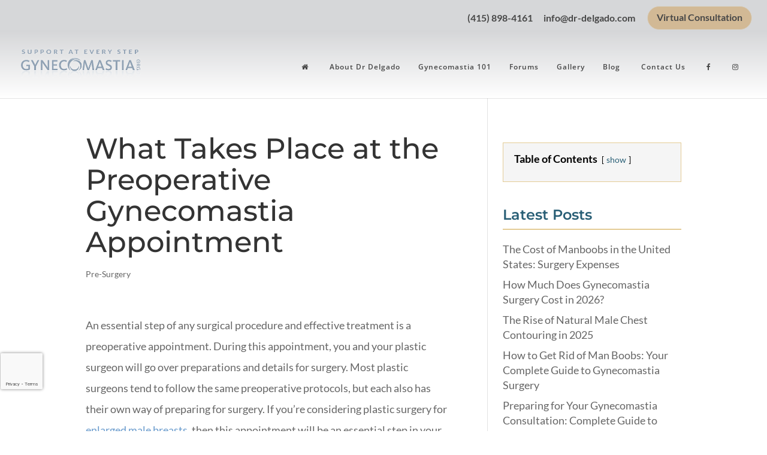

--- FILE ---
content_type: text/html; charset=utf-8
request_url: https://www.google.com/recaptcha/api2/anchor?ar=1&k=6LepkFArAAAAAFEA9A1WjlrCUi56hcisd-5cr2Bp&co=aHR0cHM6Ly93d3cuZ3luZWNvbWFzdGlhLm9yZzo0NDM.&hl=en&v=PoyoqOPhxBO7pBk68S4YbpHZ&size=invisible&anchor-ms=20000&execute-ms=30000&cb=kgoskml2rf11
body_size: 49920
content:
<!DOCTYPE HTML><html dir="ltr" lang="en"><head><meta http-equiv="Content-Type" content="text/html; charset=UTF-8">
<meta http-equiv="X-UA-Compatible" content="IE=edge">
<title>reCAPTCHA</title>
<style type="text/css">
/* cyrillic-ext */
@font-face {
  font-family: 'Roboto';
  font-style: normal;
  font-weight: 400;
  font-stretch: 100%;
  src: url(//fonts.gstatic.com/s/roboto/v48/KFO7CnqEu92Fr1ME7kSn66aGLdTylUAMa3GUBHMdazTgWw.woff2) format('woff2');
  unicode-range: U+0460-052F, U+1C80-1C8A, U+20B4, U+2DE0-2DFF, U+A640-A69F, U+FE2E-FE2F;
}
/* cyrillic */
@font-face {
  font-family: 'Roboto';
  font-style: normal;
  font-weight: 400;
  font-stretch: 100%;
  src: url(//fonts.gstatic.com/s/roboto/v48/KFO7CnqEu92Fr1ME7kSn66aGLdTylUAMa3iUBHMdazTgWw.woff2) format('woff2');
  unicode-range: U+0301, U+0400-045F, U+0490-0491, U+04B0-04B1, U+2116;
}
/* greek-ext */
@font-face {
  font-family: 'Roboto';
  font-style: normal;
  font-weight: 400;
  font-stretch: 100%;
  src: url(//fonts.gstatic.com/s/roboto/v48/KFO7CnqEu92Fr1ME7kSn66aGLdTylUAMa3CUBHMdazTgWw.woff2) format('woff2');
  unicode-range: U+1F00-1FFF;
}
/* greek */
@font-face {
  font-family: 'Roboto';
  font-style: normal;
  font-weight: 400;
  font-stretch: 100%;
  src: url(//fonts.gstatic.com/s/roboto/v48/KFO7CnqEu92Fr1ME7kSn66aGLdTylUAMa3-UBHMdazTgWw.woff2) format('woff2');
  unicode-range: U+0370-0377, U+037A-037F, U+0384-038A, U+038C, U+038E-03A1, U+03A3-03FF;
}
/* math */
@font-face {
  font-family: 'Roboto';
  font-style: normal;
  font-weight: 400;
  font-stretch: 100%;
  src: url(//fonts.gstatic.com/s/roboto/v48/KFO7CnqEu92Fr1ME7kSn66aGLdTylUAMawCUBHMdazTgWw.woff2) format('woff2');
  unicode-range: U+0302-0303, U+0305, U+0307-0308, U+0310, U+0312, U+0315, U+031A, U+0326-0327, U+032C, U+032F-0330, U+0332-0333, U+0338, U+033A, U+0346, U+034D, U+0391-03A1, U+03A3-03A9, U+03B1-03C9, U+03D1, U+03D5-03D6, U+03F0-03F1, U+03F4-03F5, U+2016-2017, U+2034-2038, U+203C, U+2040, U+2043, U+2047, U+2050, U+2057, U+205F, U+2070-2071, U+2074-208E, U+2090-209C, U+20D0-20DC, U+20E1, U+20E5-20EF, U+2100-2112, U+2114-2115, U+2117-2121, U+2123-214F, U+2190, U+2192, U+2194-21AE, U+21B0-21E5, U+21F1-21F2, U+21F4-2211, U+2213-2214, U+2216-22FF, U+2308-230B, U+2310, U+2319, U+231C-2321, U+2336-237A, U+237C, U+2395, U+239B-23B7, U+23D0, U+23DC-23E1, U+2474-2475, U+25AF, U+25B3, U+25B7, U+25BD, U+25C1, U+25CA, U+25CC, U+25FB, U+266D-266F, U+27C0-27FF, U+2900-2AFF, U+2B0E-2B11, U+2B30-2B4C, U+2BFE, U+3030, U+FF5B, U+FF5D, U+1D400-1D7FF, U+1EE00-1EEFF;
}
/* symbols */
@font-face {
  font-family: 'Roboto';
  font-style: normal;
  font-weight: 400;
  font-stretch: 100%;
  src: url(//fonts.gstatic.com/s/roboto/v48/KFO7CnqEu92Fr1ME7kSn66aGLdTylUAMaxKUBHMdazTgWw.woff2) format('woff2');
  unicode-range: U+0001-000C, U+000E-001F, U+007F-009F, U+20DD-20E0, U+20E2-20E4, U+2150-218F, U+2190, U+2192, U+2194-2199, U+21AF, U+21E6-21F0, U+21F3, U+2218-2219, U+2299, U+22C4-22C6, U+2300-243F, U+2440-244A, U+2460-24FF, U+25A0-27BF, U+2800-28FF, U+2921-2922, U+2981, U+29BF, U+29EB, U+2B00-2BFF, U+4DC0-4DFF, U+FFF9-FFFB, U+10140-1018E, U+10190-1019C, U+101A0, U+101D0-101FD, U+102E0-102FB, U+10E60-10E7E, U+1D2C0-1D2D3, U+1D2E0-1D37F, U+1F000-1F0FF, U+1F100-1F1AD, U+1F1E6-1F1FF, U+1F30D-1F30F, U+1F315, U+1F31C, U+1F31E, U+1F320-1F32C, U+1F336, U+1F378, U+1F37D, U+1F382, U+1F393-1F39F, U+1F3A7-1F3A8, U+1F3AC-1F3AF, U+1F3C2, U+1F3C4-1F3C6, U+1F3CA-1F3CE, U+1F3D4-1F3E0, U+1F3ED, U+1F3F1-1F3F3, U+1F3F5-1F3F7, U+1F408, U+1F415, U+1F41F, U+1F426, U+1F43F, U+1F441-1F442, U+1F444, U+1F446-1F449, U+1F44C-1F44E, U+1F453, U+1F46A, U+1F47D, U+1F4A3, U+1F4B0, U+1F4B3, U+1F4B9, U+1F4BB, U+1F4BF, U+1F4C8-1F4CB, U+1F4D6, U+1F4DA, U+1F4DF, U+1F4E3-1F4E6, U+1F4EA-1F4ED, U+1F4F7, U+1F4F9-1F4FB, U+1F4FD-1F4FE, U+1F503, U+1F507-1F50B, U+1F50D, U+1F512-1F513, U+1F53E-1F54A, U+1F54F-1F5FA, U+1F610, U+1F650-1F67F, U+1F687, U+1F68D, U+1F691, U+1F694, U+1F698, U+1F6AD, U+1F6B2, U+1F6B9-1F6BA, U+1F6BC, U+1F6C6-1F6CF, U+1F6D3-1F6D7, U+1F6E0-1F6EA, U+1F6F0-1F6F3, U+1F6F7-1F6FC, U+1F700-1F7FF, U+1F800-1F80B, U+1F810-1F847, U+1F850-1F859, U+1F860-1F887, U+1F890-1F8AD, U+1F8B0-1F8BB, U+1F8C0-1F8C1, U+1F900-1F90B, U+1F93B, U+1F946, U+1F984, U+1F996, U+1F9E9, U+1FA00-1FA6F, U+1FA70-1FA7C, U+1FA80-1FA89, U+1FA8F-1FAC6, U+1FACE-1FADC, U+1FADF-1FAE9, U+1FAF0-1FAF8, U+1FB00-1FBFF;
}
/* vietnamese */
@font-face {
  font-family: 'Roboto';
  font-style: normal;
  font-weight: 400;
  font-stretch: 100%;
  src: url(//fonts.gstatic.com/s/roboto/v48/KFO7CnqEu92Fr1ME7kSn66aGLdTylUAMa3OUBHMdazTgWw.woff2) format('woff2');
  unicode-range: U+0102-0103, U+0110-0111, U+0128-0129, U+0168-0169, U+01A0-01A1, U+01AF-01B0, U+0300-0301, U+0303-0304, U+0308-0309, U+0323, U+0329, U+1EA0-1EF9, U+20AB;
}
/* latin-ext */
@font-face {
  font-family: 'Roboto';
  font-style: normal;
  font-weight: 400;
  font-stretch: 100%;
  src: url(//fonts.gstatic.com/s/roboto/v48/KFO7CnqEu92Fr1ME7kSn66aGLdTylUAMa3KUBHMdazTgWw.woff2) format('woff2');
  unicode-range: U+0100-02BA, U+02BD-02C5, U+02C7-02CC, U+02CE-02D7, U+02DD-02FF, U+0304, U+0308, U+0329, U+1D00-1DBF, U+1E00-1E9F, U+1EF2-1EFF, U+2020, U+20A0-20AB, U+20AD-20C0, U+2113, U+2C60-2C7F, U+A720-A7FF;
}
/* latin */
@font-face {
  font-family: 'Roboto';
  font-style: normal;
  font-weight: 400;
  font-stretch: 100%;
  src: url(//fonts.gstatic.com/s/roboto/v48/KFO7CnqEu92Fr1ME7kSn66aGLdTylUAMa3yUBHMdazQ.woff2) format('woff2');
  unicode-range: U+0000-00FF, U+0131, U+0152-0153, U+02BB-02BC, U+02C6, U+02DA, U+02DC, U+0304, U+0308, U+0329, U+2000-206F, U+20AC, U+2122, U+2191, U+2193, U+2212, U+2215, U+FEFF, U+FFFD;
}
/* cyrillic-ext */
@font-face {
  font-family: 'Roboto';
  font-style: normal;
  font-weight: 500;
  font-stretch: 100%;
  src: url(//fonts.gstatic.com/s/roboto/v48/KFO7CnqEu92Fr1ME7kSn66aGLdTylUAMa3GUBHMdazTgWw.woff2) format('woff2');
  unicode-range: U+0460-052F, U+1C80-1C8A, U+20B4, U+2DE0-2DFF, U+A640-A69F, U+FE2E-FE2F;
}
/* cyrillic */
@font-face {
  font-family: 'Roboto';
  font-style: normal;
  font-weight: 500;
  font-stretch: 100%;
  src: url(//fonts.gstatic.com/s/roboto/v48/KFO7CnqEu92Fr1ME7kSn66aGLdTylUAMa3iUBHMdazTgWw.woff2) format('woff2');
  unicode-range: U+0301, U+0400-045F, U+0490-0491, U+04B0-04B1, U+2116;
}
/* greek-ext */
@font-face {
  font-family: 'Roboto';
  font-style: normal;
  font-weight: 500;
  font-stretch: 100%;
  src: url(//fonts.gstatic.com/s/roboto/v48/KFO7CnqEu92Fr1ME7kSn66aGLdTylUAMa3CUBHMdazTgWw.woff2) format('woff2');
  unicode-range: U+1F00-1FFF;
}
/* greek */
@font-face {
  font-family: 'Roboto';
  font-style: normal;
  font-weight: 500;
  font-stretch: 100%;
  src: url(//fonts.gstatic.com/s/roboto/v48/KFO7CnqEu92Fr1ME7kSn66aGLdTylUAMa3-UBHMdazTgWw.woff2) format('woff2');
  unicode-range: U+0370-0377, U+037A-037F, U+0384-038A, U+038C, U+038E-03A1, U+03A3-03FF;
}
/* math */
@font-face {
  font-family: 'Roboto';
  font-style: normal;
  font-weight: 500;
  font-stretch: 100%;
  src: url(//fonts.gstatic.com/s/roboto/v48/KFO7CnqEu92Fr1ME7kSn66aGLdTylUAMawCUBHMdazTgWw.woff2) format('woff2');
  unicode-range: U+0302-0303, U+0305, U+0307-0308, U+0310, U+0312, U+0315, U+031A, U+0326-0327, U+032C, U+032F-0330, U+0332-0333, U+0338, U+033A, U+0346, U+034D, U+0391-03A1, U+03A3-03A9, U+03B1-03C9, U+03D1, U+03D5-03D6, U+03F0-03F1, U+03F4-03F5, U+2016-2017, U+2034-2038, U+203C, U+2040, U+2043, U+2047, U+2050, U+2057, U+205F, U+2070-2071, U+2074-208E, U+2090-209C, U+20D0-20DC, U+20E1, U+20E5-20EF, U+2100-2112, U+2114-2115, U+2117-2121, U+2123-214F, U+2190, U+2192, U+2194-21AE, U+21B0-21E5, U+21F1-21F2, U+21F4-2211, U+2213-2214, U+2216-22FF, U+2308-230B, U+2310, U+2319, U+231C-2321, U+2336-237A, U+237C, U+2395, U+239B-23B7, U+23D0, U+23DC-23E1, U+2474-2475, U+25AF, U+25B3, U+25B7, U+25BD, U+25C1, U+25CA, U+25CC, U+25FB, U+266D-266F, U+27C0-27FF, U+2900-2AFF, U+2B0E-2B11, U+2B30-2B4C, U+2BFE, U+3030, U+FF5B, U+FF5D, U+1D400-1D7FF, U+1EE00-1EEFF;
}
/* symbols */
@font-face {
  font-family: 'Roboto';
  font-style: normal;
  font-weight: 500;
  font-stretch: 100%;
  src: url(//fonts.gstatic.com/s/roboto/v48/KFO7CnqEu92Fr1ME7kSn66aGLdTylUAMaxKUBHMdazTgWw.woff2) format('woff2');
  unicode-range: U+0001-000C, U+000E-001F, U+007F-009F, U+20DD-20E0, U+20E2-20E4, U+2150-218F, U+2190, U+2192, U+2194-2199, U+21AF, U+21E6-21F0, U+21F3, U+2218-2219, U+2299, U+22C4-22C6, U+2300-243F, U+2440-244A, U+2460-24FF, U+25A0-27BF, U+2800-28FF, U+2921-2922, U+2981, U+29BF, U+29EB, U+2B00-2BFF, U+4DC0-4DFF, U+FFF9-FFFB, U+10140-1018E, U+10190-1019C, U+101A0, U+101D0-101FD, U+102E0-102FB, U+10E60-10E7E, U+1D2C0-1D2D3, U+1D2E0-1D37F, U+1F000-1F0FF, U+1F100-1F1AD, U+1F1E6-1F1FF, U+1F30D-1F30F, U+1F315, U+1F31C, U+1F31E, U+1F320-1F32C, U+1F336, U+1F378, U+1F37D, U+1F382, U+1F393-1F39F, U+1F3A7-1F3A8, U+1F3AC-1F3AF, U+1F3C2, U+1F3C4-1F3C6, U+1F3CA-1F3CE, U+1F3D4-1F3E0, U+1F3ED, U+1F3F1-1F3F3, U+1F3F5-1F3F7, U+1F408, U+1F415, U+1F41F, U+1F426, U+1F43F, U+1F441-1F442, U+1F444, U+1F446-1F449, U+1F44C-1F44E, U+1F453, U+1F46A, U+1F47D, U+1F4A3, U+1F4B0, U+1F4B3, U+1F4B9, U+1F4BB, U+1F4BF, U+1F4C8-1F4CB, U+1F4D6, U+1F4DA, U+1F4DF, U+1F4E3-1F4E6, U+1F4EA-1F4ED, U+1F4F7, U+1F4F9-1F4FB, U+1F4FD-1F4FE, U+1F503, U+1F507-1F50B, U+1F50D, U+1F512-1F513, U+1F53E-1F54A, U+1F54F-1F5FA, U+1F610, U+1F650-1F67F, U+1F687, U+1F68D, U+1F691, U+1F694, U+1F698, U+1F6AD, U+1F6B2, U+1F6B9-1F6BA, U+1F6BC, U+1F6C6-1F6CF, U+1F6D3-1F6D7, U+1F6E0-1F6EA, U+1F6F0-1F6F3, U+1F6F7-1F6FC, U+1F700-1F7FF, U+1F800-1F80B, U+1F810-1F847, U+1F850-1F859, U+1F860-1F887, U+1F890-1F8AD, U+1F8B0-1F8BB, U+1F8C0-1F8C1, U+1F900-1F90B, U+1F93B, U+1F946, U+1F984, U+1F996, U+1F9E9, U+1FA00-1FA6F, U+1FA70-1FA7C, U+1FA80-1FA89, U+1FA8F-1FAC6, U+1FACE-1FADC, U+1FADF-1FAE9, U+1FAF0-1FAF8, U+1FB00-1FBFF;
}
/* vietnamese */
@font-face {
  font-family: 'Roboto';
  font-style: normal;
  font-weight: 500;
  font-stretch: 100%;
  src: url(//fonts.gstatic.com/s/roboto/v48/KFO7CnqEu92Fr1ME7kSn66aGLdTylUAMa3OUBHMdazTgWw.woff2) format('woff2');
  unicode-range: U+0102-0103, U+0110-0111, U+0128-0129, U+0168-0169, U+01A0-01A1, U+01AF-01B0, U+0300-0301, U+0303-0304, U+0308-0309, U+0323, U+0329, U+1EA0-1EF9, U+20AB;
}
/* latin-ext */
@font-face {
  font-family: 'Roboto';
  font-style: normal;
  font-weight: 500;
  font-stretch: 100%;
  src: url(//fonts.gstatic.com/s/roboto/v48/KFO7CnqEu92Fr1ME7kSn66aGLdTylUAMa3KUBHMdazTgWw.woff2) format('woff2');
  unicode-range: U+0100-02BA, U+02BD-02C5, U+02C7-02CC, U+02CE-02D7, U+02DD-02FF, U+0304, U+0308, U+0329, U+1D00-1DBF, U+1E00-1E9F, U+1EF2-1EFF, U+2020, U+20A0-20AB, U+20AD-20C0, U+2113, U+2C60-2C7F, U+A720-A7FF;
}
/* latin */
@font-face {
  font-family: 'Roboto';
  font-style: normal;
  font-weight: 500;
  font-stretch: 100%;
  src: url(//fonts.gstatic.com/s/roboto/v48/KFO7CnqEu92Fr1ME7kSn66aGLdTylUAMa3yUBHMdazQ.woff2) format('woff2');
  unicode-range: U+0000-00FF, U+0131, U+0152-0153, U+02BB-02BC, U+02C6, U+02DA, U+02DC, U+0304, U+0308, U+0329, U+2000-206F, U+20AC, U+2122, U+2191, U+2193, U+2212, U+2215, U+FEFF, U+FFFD;
}
/* cyrillic-ext */
@font-face {
  font-family: 'Roboto';
  font-style: normal;
  font-weight: 900;
  font-stretch: 100%;
  src: url(//fonts.gstatic.com/s/roboto/v48/KFO7CnqEu92Fr1ME7kSn66aGLdTylUAMa3GUBHMdazTgWw.woff2) format('woff2');
  unicode-range: U+0460-052F, U+1C80-1C8A, U+20B4, U+2DE0-2DFF, U+A640-A69F, U+FE2E-FE2F;
}
/* cyrillic */
@font-face {
  font-family: 'Roboto';
  font-style: normal;
  font-weight: 900;
  font-stretch: 100%;
  src: url(//fonts.gstatic.com/s/roboto/v48/KFO7CnqEu92Fr1ME7kSn66aGLdTylUAMa3iUBHMdazTgWw.woff2) format('woff2');
  unicode-range: U+0301, U+0400-045F, U+0490-0491, U+04B0-04B1, U+2116;
}
/* greek-ext */
@font-face {
  font-family: 'Roboto';
  font-style: normal;
  font-weight: 900;
  font-stretch: 100%;
  src: url(//fonts.gstatic.com/s/roboto/v48/KFO7CnqEu92Fr1ME7kSn66aGLdTylUAMa3CUBHMdazTgWw.woff2) format('woff2');
  unicode-range: U+1F00-1FFF;
}
/* greek */
@font-face {
  font-family: 'Roboto';
  font-style: normal;
  font-weight: 900;
  font-stretch: 100%;
  src: url(//fonts.gstatic.com/s/roboto/v48/KFO7CnqEu92Fr1ME7kSn66aGLdTylUAMa3-UBHMdazTgWw.woff2) format('woff2');
  unicode-range: U+0370-0377, U+037A-037F, U+0384-038A, U+038C, U+038E-03A1, U+03A3-03FF;
}
/* math */
@font-face {
  font-family: 'Roboto';
  font-style: normal;
  font-weight: 900;
  font-stretch: 100%;
  src: url(//fonts.gstatic.com/s/roboto/v48/KFO7CnqEu92Fr1ME7kSn66aGLdTylUAMawCUBHMdazTgWw.woff2) format('woff2');
  unicode-range: U+0302-0303, U+0305, U+0307-0308, U+0310, U+0312, U+0315, U+031A, U+0326-0327, U+032C, U+032F-0330, U+0332-0333, U+0338, U+033A, U+0346, U+034D, U+0391-03A1, U+03A3-03A9, U+03B1-03C9, U+03D1, U+03D5-03D6, U+03F0-03F1, U+03F4-03F5, U+2016-2017, U+2034-2038, U+203C, U+2040, U+2043, U+2047, U+2050, U+2057, U+205F, U+2070-2071, U+2074-208E, U+2090-209C, U+20D0-20DC, U+20E1, U+20E5-20EF, U+2100-2112, U+2114-2115, U+2117-2121, U+2123-214F, U+2190, U+2192, U+2194-21AE, U+21B0-21E5, U+21F1-21F2, U+21F4-2211, U+2213-2214, U+2216-22FF, U+2308-230B, U+2310, U+2319, U+231C-2321, U+2336-237A, U+237C, U+2395, U+239B-23B7, U+23D0, U+23DC-23E1, U+2474-2475, U+25AF, U+25B3, U+25B7, U+25BD, U+25C1, U+25CA, U+25CC, U+25FB, U+266D-266F, U+27C0-27FF, U+2900-2AFF, U+2B0E-2B11, U+2B30-2B4C, U+2BFE, U+3030, U+FF5B, U+FF5D, U+1D400-1D7FF, U+1EE00-1EEFF;
}
/* symbols */
@font-face {
  font-family: 'Roboto';
  font-style: normal;
  font-weight: 900;
  font-stretch: 100%;
  src: url(//fonts.gstatic.com/s/roboto/v48/KFO7CnqEu92Fr1ME7kSn66aGLdTylUAMaxKUBHMdazTgWw.woff2) format('woff2');
  unicode-range: U+0001-000C, U+000E-001F, U+007F-009F, U+20DD-20E0, U+20E2-20E4, U+2150-218F, U+2190, U+2192, U+2194-2199, U+21AF, U+21E6-21F0, U+21F3, U+2218-2219, U+2299, U+22C4-22C6, U+2300-243F, U+2440-244A, U+2460-24FF, U+25A0-27BF, U+2800-28FF, U+2921-2922, U+2981, U+29BF, U+29EB, U+2B00-2BFF, U+4DC0-4DFF, U+FFF9-FFFB, U+10140-1018E, U+10190-1019C, U+101A0, U+101D0-101FD, U+102E0-102FB, U+10E60-10E7E, U+1D2C0-1D2D3, U+1D2E0-1D37F, U+1F000-1F0FF, U+1F100-1F1AD, U+1F1E6-1F1FF, U+1F30D-1F30F, U+1F315, U+1F31C, U+1F31E, U+1F320-1F32C, U+1F336, U+1F378, U+1F37D, U+1F382, U+1F393-1F39F, U+1F3A7-1F3A8, U+1F3AC-1F3AF, U+1F3C2, U+1F3C4-1F3C6, U+1F3CA-1F3CE, U+1F3D4-1F3E0, U+1F3ED, U+1F3F1-1F3F3, U+1F3F5-1F3F7, U+1F408, U+1F415, U+1F41F, U+1F426, U+1F43F, U+1F441-1F442, U+1F444, U+1F446-1F449, U+1F44C-1F44E, U+1F453, U+1F46A, U+1F47D, U+1F4A3, U+1F4B0, U+1F4B3, U+1F4B9, U+1F4BB, U+1F4BF, U+1F4C8-1F4CB, U+1F4D6, U+1F4DA, U+1F4DF, U+1F4E3-1F4E6, U+1F4EA-1F4ED, U+1F4F7, U+1F4F9-1F4FB, U+1F4FD-1F4FE, U+1F503, U+1F507-1F50B, U+1F50D, U+1F512-1F513, U+1F53E-1F54A, U+1F54F-1F5FA, U+1F610, U+1F650-1F67F, U+1F687, U+1F68D, U+1F691, U+1F694, U+1F698, U+1F6AD, U+1F6B2, U+1F6B9-1F6BA, U+1F6BC, U+1F6C6-1F6CF, U+1F6D3-1F6D7, U+1F6E0-1F6EA, U+1F6F0-1F6F3, U+1F6F7-1F6FC, U+1F700-1F7FF, U+1F800-1F80B, U+1F810-1F847, U+1F850-1F859, U+1F860-1F887, U+1F890-1F8AD, U+1F8B0-1F8BB, U+1F8C0-1F8C1, U+1F900-1F90B, U+1F93B, U+1F946, U+1F984, U+1F996, U+1F9E9, U+1FA00-1FA6F, U+1FA70-1FA7C, U+1FA80-1FA89, U+1FA8F-1FAC6, U+1FACE-1FADC, U+1FADF-1FAE9, U+1FAF0-1FAF8, U+1FB00-1FBFF;
}
/* vietnamese */
@font-face {
  font-family: 'Roboto';
  font-style: normal;
  font-weight: 900;
  font-stretch: 100%;
  src: url(//fonts.gstatic.com/s/roboto/v48/KFO7CnqEu92Fr1ME7kSn66aGLdTylUAMa3OUBHMdazTgWw.woff2) format('woff2');
  unicode-range: U+0102-0103, U+0110-0111, U+0128-0129, U+0168-0169, U+01A0-01A1, U+01AF-01B0, U+0300-0301, U+0303-0304, U+0308-0309, U+0323, U+0329, U+1EA0-1EF9, U+20AB;
}
/* latin-ext */
@font-face {
  font-family: 'Roboto';
  font-style: normal;
  font-weight: 900;
  font-stretch: 100%;
  src: url(//fonts.gstatic.com/s/roboto/v48/KFO7CnqEu92Fr1ME7kSn66aGLdTylUAMa3KUBHMdazTgWw.woff2) format('woff2');
  unicode-range: U+0100-02BA, U+02BD-02C5, U+02C7-02CC, U+02CE-02D7, U+02DD-02FF, U+0304, U+0308, U+0329, U+1D00-1DBF, U+1E00-1E9F, U+1EF2-1EFF, U+2020, U+20A0-20AB, U+20AD-20C0, U+2113, U+2C60-2C7F, U+A720-A7FF;
}
/* latin */
@font-face {
  font-family: 'Roboto';
  font-style: normal;
  font-weight: 900;
  font-stretch: 100%;
  src: url(//fonts.gstatic.com/s/roboto/v48/KFO7CnqEu92Fr1ME7kSn66aGLdTylUAMa3yUBHMdazQ.woff2) format('woff2');
  unicode-range: U+0000-00FF, U+0131, U+0152-0153, U+02BB-02BC, U+02C6, U+02DA, U+02DC, U+0304, U+0308, U+0329, U+2000-206F, U+20AC, U+2122, U+2191, U+2193, U+2212, U+2215, U+FEFF, U+FFFD;
}

</style>
<link rel="stylesheet" type="text/css" href="https://www.gstatic.com/recaptcha/releases/PoyoqOPhxBO7pBk68S4YbpHZ/styles__ltr.css">
<script nonce="grxzxd3IhzmjYaAXpwHQbg" type="text/javascript">window['__recaptcha_api'] = 'https://www.google.com/recaptcha/api2/';</script>
<script type="text/javascript" src="https://www.gstatic.com/recaptcha/releases/PoyoqOPhxBO7pBk68S4YbpHZ/recaptcha__en.js" nonce="grxzxd3IhzmjYaAXpwHQbg">
      
    </script></head>
<body><div id="rc-anchor-alert" class="rc-anchor-alert"></div>
<input type="hidden" id="recaptcha-token" value="[base64]">
<script type="text/javascript" nonce="grxzxd3IhzmjYaAXpwHQbg">
      recaptcha.anchor.Main.init("[\x22ainput\x22,[\x22bgdata\x22,\x22\x22,\[base64]/[base64]/[base64]/[base64]/[base64]/[base64]/[base64]/[base64]/[base64]/[base64]\\u003d\x22,\[base64]\\u003d\x22,\x22TxNPNcKLwqDDqGgUTnA/wpQaOmbDt0vCnCl5acO6w7M4w5PCuH3DlkrCpzXDsGDCjCfDlcK9ScKcVgoAw4A6Myhpw6sRw74BPsK1LgEkbUU1Ix8Xwr7Co2rDjwrCksOMw6EvwpgMw6zDisK+w71sRMOxwqvDu8OEMDTCnmbDrcKPwqA8wow0w4Q/OXTCtWBZw6cOfyfCssOpEsOMSHnCulgIIMOawrwrdW84J8ODw4bCvw8vwobDnsKGw4vDjMOADRtWWcKowrzCssOkdD/Cg8OEw6nChCfCmcOiwqHCtsKTwrJVPgzCvMKGUcOGQCLCq8KPwonClj8JwqPDl1wdwqrCswwTwr/CoMKlwo52w6QVwqXDs8KdSsOEwrfDqidXw6sqwr9Hw7jDqcKtw6gHw7JjMsOKJCzDmnXDosOow4URw7gQw58Sw4ofUgZFA8KQIsKbwpU7IF7DpxfDs8OVQ1g1EsK+JVxmw4sJw7vDicOqw7zCg8K0BMK0TsOKX0nDl8K2J8KVw6LCncOSI8O1wqXCl1XDuW/DrQjDgCo5AcKiB8O1RwfDgcKLK2Ybw4zCsy7Cjmk1woXDvMKcw6oawq3CuMO1OcKKNMK/EsOGwrMPKz7CqVR9Yg7ChsO8ahEnBcKDwostwpklQcOcw4pXw710wpJTVcOxAcK8w7NqVTZuw5hXwoHCucOCYcOjZSDCjsOUw5ddw4XDjcKPU8OHw5PDq8OMwp4+w77Ci8OvBEXDl1YzwqPDhMO9Z2JvY8OYC2jDm8KewqhDw7vDjMOTwrIGwqTDtEB4w7Fgwp4/wqsaSgTCiWnCgGDClFzCv8OIdELCumVRbsKnUiPCjsORw4oJDDhxYXlSPMOUw7DCk8OGLnjDpRQPGlEmYHLCiiNLUgsFXQUua8KUPn3Dp8O3IMKHwo/DjcKsdnU+RQnCnsOYdcKGw7XDtk3DgkPDpcOfwobCjT9YCsKjwqfCghTCsHfCqsKRwojDmsOKU0lrMHjDiEUbVC9EI8OWwrDCq3hoaVZzRgvCvcKccsODfMOWFMKmP8OjwrhqKgXDsMOkHVTDjMK/w5gCD8OVw5d4woDCjHdKwr/DulU4EsOubsOdc8OwWlfCjlXDpytVwr/DuR/CmnUyFXjDu8K2OcOkcS/DrF5QKcKVwqt8MgnCgzxLw5pAw7DCncO5wqN5XWzCph/CvSgCw73Dkj0VwoXDm19nwo/[base64]/[base64]/[base64]/[base64]/[base64]/[base64]/[base64]/DvcOiw44+w4XDp8KHw69DcUvDs8OSFifCncKmwo1UdkdRw5xEHMOdw4PCm8O4WUcuwrItZMO1wpN3HTt+wqc6YV3Dh8O6OAPDhzB2b8KOw6nCscKiw43Cu8Ocw69ow7/[base64]/CjB/ClcKGGi7DksK8b25HUWEuKcKJwoHDi3PDucOow53CoWzDhsOwUxTDmQoTwrhvw7ZLwrvCtMKcwr4mMcKnZE7CsB/CpybCmDnDo0U1wpzDj8KiB3Ejw6lbP8OqwqAEIMOSfzYkE8OgCsOLZsOGwpLCmybCgAssTcOaPBHCgsKiwr/[base64]/DtzjDsSvCkMKcwo7Cq8KsacKCw7fCskrDpMOsAsKEYmlvSDseFcOCwovCuBhaw4/CvF/[base64]/DliHCo8O5w4TCgsOkHsKPJ8OwLsO6LcOAw4ZNVMOSwp/DkzVAS8ObasK5O8OWO8OqKz3CiMKAwqYMZhDCrzDDtcOOwpDCjBcQw75zwofDlUXCijxcw6fDqcK2w5/[base64]/[base64]/CigxUw4XCgRQQBMKZwphxwpbCq8ODw7MzwoIRfcKiWBTDm29MD8K9LTh5wo3CqsO7J8O8FWMjw5VzZ8KeDMKnw61Nw5DCp8OATwk1w6okwonChQnCl8OWXcOLOWDDgcOVwooNw6Uxw4nDuGjDnEZaw6YZDgLDvTkSPMO2wrLDh3o0w5/CtcOxZGwiwrbCs8OTw6PDmMO8XBB0wooQworCgWYlQj/CgBvCgsOmwoPCnjVxK8KgLcOswobDnUbCp1zCpsKcM1caw6hTOXTDmcOhTMO5wrXDhxHCosK6w4IbT0NCw6fCmcOkwpUMw4PDs0/DsC7DhW0Ew6vDo8Kuw4HDksKSw4LCjAIhw6U5R8KyCmLDoiDDvGBYwpgMdiYaVcKQw4psX3NDPXLCjV7CicKiYcOBTnDCvC0Tw6xEw6TCrRJmw7QrTUPCrsKzwqtIw5vCoMOZY1suwpPDrMKFw7hRDMO8w5J8w5vDv8OOwpgQw4NIw7LCnsOffy/DtRnCqcOMSmt9wp1BB3rDksKLcMO7w69DwohLwr7CiMOAw6VSwrDDuMOaw5fCixBacyPDnsKfwpfDshd7w7YuwpHCr3VCwozCrlLDpcKZw69Lw5PDrcOlwpwNY8KaAMOjw5PDg8K/wqE2d1wCwotQw63Chn7CuRsKWx8JNWrCqcKCbMK7wr1/[base64]/ChsKIwrBFYyHDkMKZwoTCqcKPw6F1wrfDpU8gVEzCmw7Dv0EIVFLDmjcPwrXCrVMyMcOlXXJqdsKawqXDh8ODw6zCn3gyQcOhAMK3JcO6w7AhMsKuB8K3wr/DjRrCqMOKwqlVw4TDsmEgCHnDl8KPwoZ4K3ghw4Jnw4okTcOKw7fCn30aw4oWNi7DlcKNw6tDw7/Dn8KfB8KDWClYAC55FMOywqHClcO2YzR9w4c9w4PDrcKow7Mow7HCsg0jw5DDsxXCj1LDs8KIwqkMwrPCucOAwr9Cw6vDp8OawrLDv8ORSMKxA33DsVYFwoXCm8KSwqlIwrzCg8OPw6UlABzCucOuw48rw614wpbCnCNMw6s0wr/DjARdw4hBLH3CpMKPw4ksOW4Rwo/[base64]/DhMOUw6PDlBDDjErDj8KEFcKXw5wwSxZNwokSFjtEw5XCmsKJw5XDncKAw4LDiMK/wrl3RsOCw5jClcOdw4knCQ/DkmByLmE1w58ew6trwoDCm17DmXU7CVPDmcOLTArCrg/[base64]/CvMKQwqJZGsOZeMKMwrQgwqnCisKNRGTCpcKWw6nCvVQywoc5b8KswqJIRUvCmsOLE0hBw5HCjFluw6vDjlbClSfDvhzCtjxFwqLDp8KbworCm8OEw6EME8OzIsOxFsKeM23CocK4Dw4jwpbDh0ZowrwBC34DMmINw6HDjMOuwqDDtMKTwoxnw4QZQRosw4JISw/CicOqwo/Dm8KMw5fDkx7Dl0U1woLCpcOcH8KVOgLDpQnDj2HCjcOkYF8pF1jDm0rCs8KbwrBVFT9Uw53CniM0YwTCn0HChFMsS2XDmcKvDsOVEDMTwol3DsKnw7UuSEUxScOKw5/Cq8KLVhlTw6XDocKYP1ANXMOtEsOHU3nClU8OwpXDjMKYwqtYfFTDgMKOe8OTFSfDjBLDvsK/O0x8OEHCusKOwo13wrIcI8OQdsO2wqfDgcKrcE4UwrVvXMKRHMK7w4jCgGxob8K9wpVDQQJFKMOcw4bCpE/Dq8OSw7/DhMKvw6nCr8KGIcKYWx1bYVbDisKnwqIQd8O9wrfCjTjCqsKZwpjCnsKHwrHDvcK5w4fDtsKtw5Q7wo8wwrnDgsKSciTDvsKedS9Zw4kEKScKw5zDr0/[base64]/CmX9HIsKuWcO0Fh7DoV3Cv8ODwrvDv8KZwq7DicO6LG1ewqhbcCo+ZsK6IHnCtsO7TsKMYcKLw6LCoWPDhAhvwpd5w4ZEwo/DtnscF8OjwrDDl3Nuw79/NMKpwrTCusOSw4N7NsKAGi5vw7zDp8K3DMKfVcOZZsKowqNow7jDq3x7w5hqF0crw7fDvcKqwo7Dg0AIWsOWw6/CrsKYYMOfFcOSexUgw6Bnw7PCosKew7DCusOYLMKvwp1rw6AgVMOhwrzCoRNCfsO8G8Oxwo9GJHTDnHnDqVTCiWTDqcKnw7hQw7PDqsOgw5lFFyvCgwjDvjNBw78rV1nCvHjCvMKTw45TGnYIw4/Cr8KHw6bCt8KmOnkFw6AHwosCMmAKTcK+eiDDgMO6w7fClsKiwpLDtcObwrLCnmzCu8OELwHCpA88HnJnwq/DvcOaJMKNK8KuMmnDpcKPw5ItWcKjJztmV8Kzb8KjZSjCvEXDmcOtwoXDgcOzeMKewq7Di8Kww7zDtxMww5EBw5M4Bl0vVy9BwqXDq37DgHLCmQfDqT/Dt3/[base64]/[base64]/DtsK5wp/[base64]/RwvDgVXDmVfDjl3Ct8K4w58ww6LDiVt/e2vDpsOqR8KLwppmT0fCrcKaGioTwpwEeTACMVwxw4vDocODwot8wo3ChcOoN8O+KMKKABbDl8K2AsODKMOnw5J2eSXCsMOtGcOULMOrwpFOPBRzwpnDq0sPKsONwojDtMK0wpptw4HDgi5sLQRSaMKEKcKHw6gzwo5wb8KMMwpCwqHDiEHDkFHCnMK/w6fCu8KIwr05w7prSsOhw67DjsO+QGzCtDgWwqbDg1dCw5UsTMOSdsKWMxoRwqgqesOGwrDDqcKRE8O1ecK8wpVgR3/CuMKmIcK9csKiHXYMwogbwqk7UMKkwoDDs8OGw7kjLsK3NhEFwpVIwpfCtGbCr8OAw7Y3w6DCt8KTc8OhXcKMXFJIw6R6PBvDsMKbGRV+w7nCocOXYsKvCirCgUzCphU1R8KHZMOHdcK9VMO/R8KSN8Ouw4DDkQjDjgPChcK/axvDvl/CmcKvIsKtwrvCi8Oww5dMw4rCplskF3zCpMKywoTCgizDsMKZw4pCMcOuF8OlacKIw6I1w6bDiWrDsFXCvm7CnRbDhRDDmMOmwq99w6PCmMOjwrRVwp5SwqIWw4MqwqTDiMKRXAfCvT/[base64]/CvcOVQQ9qw4EYwptdwqjDvsO+wo8XW8Kdw5B3wqY7wrHCuQ3DhyvCsMK6w5nDslbCpsOqwpbCpyfCvsOdFMKjHx/[base64]/aVHChC7DqikURcOtw67DkT8OdcKSwosTNMKYZCvCosKcEsKqSMOqOQ3CjMObKcOFNXwEZkXDkMKwKsKHwo9RImh0w60hQ8K7w4PDtMOpOsKtwpZHZX/Dj0nChX9XLsK6A8O4w6fDjCvDj8KkDMOuLFnCoMO5LRokUD7CgnHDjsOuw6vDiwXDmURnw5l6ZhACAkc1QcK1wq/DvBrCjCfDkcODw6gwwqVHwpEOO8KqZMOow7lDAzsPSA3Dv0g5TcOXwqp/w63CqcOAesKPw5/DhsOEwozCnMOFO8KGwrVLY8OHwpvCl8Opwr/DqMOUw7oYB8KmWsOSw4/[base64]/[base64]/UsKbw4jCncKgMsOEBcORDSjDr8OFwp3DtGLCrEpfF8KBwqXDjcKMw7hLw7Zdw7nCvk7Ciy1NDMKRwoHDiMKWczZVK8Otw4NTw7TCp03CucKNExsOw6Jhwr9idsOdVBo1PMO9DMK4wqDCgydCw65/woXDnzkCwoowwr7DusK7I8Knw4vDhhN5w6V3PxA0w4vDpsOkw4PDtsKrAArDvE/DjsKKOVhrF13DrMOBOcOAU05IfhxuSFDDucOXAEABCkxHwp/DvmbDjMKBw5Vew6TCkW4Cwp8owpRKdXjDgMOhLcOIw7vCvcKjdsO5YcOXMxdgEiNjFSFXwr7CiFnCkFkrNw/Du8O+NWrDm8K8SHjCpTokRsKrSVXDhsKTwoHDjEMXJ8KfZMO0wpgwwqrCrMOnez49wr7CrsOswq00cSnCisOqw75Nw4nCpsO5P8ONAyp8wrfCs8Ouw4RWwqPCtUXDsCkPTsKIwqQJEng/I8KNR8OjwqjDl8KEw4PDmcKzw6xawpDCq8O4OcOrJcOtVzbDssOHwphEwp0vwp4OQgLCtizCqiBTPMODElPDq8KEMsOHYF3CsMO4NsK9dWHDpsOcWwHDjzbDtcKmMsK0PC3DvMKkaks2SmpZfsO5Jyk2w65JR8KFwrtCw4zCsFU/[base64]/DpcKOIcKOAMKTacKNeMKKGn8Gw48DQ2wewozCvMKQNjvDo8KBVsOqwo4gwp8Ec8OswpvDj8KRHsOPJQDDk8K0AAptZE3CpAkZw7MWwonDmcKcZMKaNMK+wpVKwp4aBXhiNyTDhcOhwrDDgsKtGkBvTsO/QScAw6kuA1FvMsKUWcOJHiTCkBLCsj94wp/[base64]/CoyfDn1vCshDDnsKlwoYKwo7Dk3dnUsOndh3DjEhoJybDrnHDo8OwwrrCocOpw4XCvyvDhWBPbMK9wo/DlMOGOcKgwqB3wqLDpsOBw7Z6wpYOw7J+AcOXwopmSsOxwpQUw6dIZMKMw7tswp/[base64]/fCJyEjQIGsOGw58Gw4fDoXg7wpXDpxsyUsK8csKtVcKNXMOvw7QWPcKgw585wq/DryZZwoBkFsKQwqApOB90wpIgCETDvG1UwrhYM8OXw7PCqcKZP1JZwpNEMD3CuCbDkMKzw4BOwowPw43DgHzCo8OOwpfDh8OQfBUtw53CiGPDrsOBcSvDq8OVEcKowqvCnT/Ct8O5K8O2N0vDmG9SwofDocKBHcOww7rCnMOPw7XDjU4Fw7zCgRAFwptvw7R4woLCpcKoKk7Cqws6YwNUbSVRbsObw7soW8O1w7RYwrTDnsKBOsO8wo1cKXsvw4pJHC1tw5VvPsOIN1wqwrDDncKswr0TdcOyacOQw4PCh8KZwrF/w7HDg8KOGMOhwq7DjUTDgndMV8KdNwfCnSbCjUw4HXvCvsK1w7Ykw6Z1CcO4EAHDmMOdw6fChsK/[base64]/CrMKjwo0qYsKUJ8OxOMOMHsOJGsKHbcKjA8OvwrICwrAQwqIywrgKRsK5d2jCoMK8VXUIXyBzCsOzXMO1QsKvwqAXW3TCuC/Cr03DoMK/w752W0vDgcK5wqLClMOywrnCi8KXw6cmVsKxFTAuw4rDicOORVLCkAFlbcKzEWrDucKKwqVlDsKGwo9Mw7bDocOaRjsIw4DCmMKHNFs2w4/DjFrDiUzCs8OwCsOvOyIfw5zDuwzDhRTDkWtHw4NRPMOYwo7DljdrwqhAwpwCGMOQwqAAQi/DggbCiMKdw4sAdMKbw6RMw6h6wolEw7VIwpEIw4HCtcK1UkLCiVYjw60QwpHDnV7DtXBbw7lIwo4lw78iwqLDpSA/ScOnWMOXw4XCnsOqw7dNwp7DuMO3wqfDsGUPwp0Cw6LDiwLDo2rDkHbCimbCgcOOw7DDh8OPa1NBwpkJworDr3XDkcKJwpDDkwVaDUPDiMO9RlUtG8KDQy4WwoTCoR3CucKYCFvCmsOsMcOHw5LDicOSw43DtMOjwoXDkUofw7kbecKAw7Q3wo9NwozDpQ/[base64]/KcKvw7/[base64]/Cr1sxRcK/woPCpcOqwpxPdcKfWsK/w75Qwpc5worDjcKBw4w+Qk3DoMKXwpQWwpZGO8O4SsKSw5/DpBQTbcOHJMKJw4PDgcOnZgpCw63DjSjDiSrCiQ1KF0EZTUXDhcOURDonwoHDs0XDnkzDq8KIwqrCi8K6LjrCkQvCqj5sT1DCtFzCgwPCksODPyrDkcKJw4zDunh9w6tew6/CjRHDhsKXH8Otw47CosOqwr/CrC5hw6rCuhhww5nCm8OZwoTChkt/wrPCsVTChsK0I8K9wqfClWcgwoxYU2XCn8KFwoACwoBhQTdBw67DklwlwrBgwrvDogsyNCttw6EXwpTCkWEPw6R2w6/CtHjDlsOYUMOYwpvDjcKpWMOSw64pYcKlwqUOwogWw77DvMOtL14KwqnCsMO1woBEw6zCgAfDv8K9ET7DrAlzwqHCtMONwq9aw4VbOcKHcT0qDGBJesOYAsKVw657Dy3DpMOfPnXDocONw4zDpcKSw4sudsKlNMONBsOefGoFwoQtOjzDscKJwp0UwoYDYxAUw7/[base64]/CgsOhcwfDmRskwqh9aSpbw6/DoAzCrnx7Cmgow4fDiClowrV+woNVw7ZkBcKWw5nDrWDDqsOMwoLCssOLw6AXOcOBwpB1w5x1wqFeX8OaMsKvwr/[base64]/w7gNw7wEdRbCqMOIwp9pZ0NRwrTCrjfCqcOPIMO0O8ORwozCigxcOBZBWjrCjhzDvg3DqA3Dmmg9fyAURsKkBxPCqmLCg23DkcKZw7PDrcO+bsKHwo4QMMOoEMOCw5fCpnvCiDRvBcKDwqcwAWFTbHwPMMOpa0bDisORw7sXw5QKwrpsAAnDvD/[base64]/DpMOMF3xWw5bDrcO7w6vDjsOLw545wr/DnMO/w4DDtsOLIFhxw4E0DsOhw5HDti7CucKkw6cwwp1hJsOcEsK7YEbDi8KywrfDvWA0aQEcw40xU8Ksw57CpcO4Z1piw4tAAMOgWG3DmsKwwphFH8OjfXvDjcKNBcKdMWoZVsKuNQIeHSM+wpbDscOkLcKIwpZaal/ClD7ChsKqQCUQwpxkM8O0NkbDp8KbfyFrw43Dt8KeJlRQNcK6wp1NajRYCcKySkvCpBHDsDp+H2jDpSYEw6xAwqI1CA0If2/DiMKhwrBjLMK7BEARD8K/V3tPwr4pwpnDimhyWmjDrCvDqsKrB8KCwr/ChntoacOiwoMMcMKaCy3Dm3YLZGgVBgHCrsOCwofDpsKFwpLDvcOkW8KfRBAbw7jCrV1KwpIpWsK+ZnjChMK1wpHDm8Ogw6XDmsO1BsKNKcO2w4DCpwnCo8K9w7ROV0VvwoXDhsOJc8OIC8KXH8K0wq4SElwCfgFEaBXDlyfDvX/CvcKvwrDCj2nDvMOWb8KLfcOWKTYHwpc3HVRYwokTwq/Cr8OdwplxUEPDucOkwqbClXbDqMO2wp5NO8OOwpV0WsOxZ2bDvQ1ywol1cG7DkwzCsizCksOdMMKpC13CpsOHwrnDi1R+w6PCjsOUwrbCg8OlRcKLCFdPP8O9w754Kx3Cl37CsXbDncOpF10Swo1YTEJsAsKuwprCu8OfakrCmQwGbhkqKUnDmlQ5EjnDh1fDtkhIH0/[base64]/Dsi7Ci1nDpMK7JcObLi8/[base64]/wpvCmknCi8KXVMOOw5/DsCYyXy3DmGR3R2DDmXhUw5cja8O9wo1oScKewpYew68/A8KaCsKow7vDoMOTwpQUf27Dj1HDilIjQkcLw6s4wrHCgMKxw5IybcO3w63CvATCgjTDgFTCnMKvw51dw5fDhcOZMsOqQcKswp0Iwos8MBHDjsO5woLCicKPMGvDpsK/woTDmxoKw4k1w44+w4N3JXNUw43CnsOSZjJOwpxmcRMEe8KgZsOow7QVdHXDk8OHembCt185MsKiEkHCv8OYLcKdfT9iSmzDs8KiT2NIw5XCvBDCnMOKIwbDuMKoDm9iw4pdwpY8w4kzw4UtasOrLV3DucKgNMOeBUNFwo/DuSLCvsOHw61/[base64]/DgMKwe8ORZcKEN8KxbcONw5JOw7fCqMKrw7TCkMOiw7TDmMOoYQQBw6d/TsOQAQ7Dq8KwbkvDmT87bMKbSMKvVsKswp5gw7gpwplHw7o2R0YQXh3CjFEowo3DjcKEdAPDryLDqcKHwotKw5/ChXXDtcOBTsKAZzFSGcO/YMKDCBLDlU/DqU9CRcKFw7/DlsKXw4nDgg/DqsKmw6HDpVnCsQVOw7oxw68Uwq1Jw7PDrcKgw5PDhsOIwo99QzwqI1vCssOqwo8IX8KLU1sHwqciw5fDksOwwpcAw4UHwr/Dl8OCw4zDncOew4gmekLDl0/Cujsbw5YZw4xew4nDoGg0wrEnZ8O6SsOCwoDCoBd1dMK0I8ONwrpQw4JZw5wqw6jDg3M9wrQ/EjgYGcOIfMKBwqHDk3hNBcOcYDRdKEl7KTMDw7DCusKRw79+w6lrem4ZX8K4wrByw6E4w5/CiR95wq/CsnM2w73Dhz4IWFIuall8chsVw7kJe8KZecKDMwPDin/[base64]/ZV9KwqDCgcKNwo9wTnfCvB3CsSw6J31gw6fDhsOkwq/ClMOvXsKTw53CjW5mN8KjwrFZwoLChsOqfDPCo8KFw5LCqywiw4fChElUwq9qJsKqwqIsWcOHdMK2ccOhMsOkwpzDgxnCiMK0d0gxYVbDoMO9EcKtVHZmRTRIwpFiwqRyKcOhw6cAMDUjPMOXYsKMw7LDvAjCscOQwr/[base64]/QhXCp2Vfwo5Rwro+w6fCs30UAcK/ZcOTI8K3wpYSbcOAwpbCgcKNATbDo8KVw6o4J8K0fVIHwqw9AsOAZhkTcn8Kw689az9GR8OjScOyRcORwqLDu8ORw5o/[base64]/w4NIVBfDjcKkYAMBwr7DncKbw5zDsA9cY8Kbwohgw7gENcODKcObGcKkwp8XasOLAcKqE8Oxwo7Cl8KaehYMVAh9MVppwrliwqjChMKfYsOiZyDDqsKwf2QQVsOBBMO4w4PChsKfaTlWw4fDrT/CnjHCssK9woTDnDN+w4YvAzvCnVzDp8KNwoF4L3MbHgHDo3PCpgPCjMOeeMOwwrXCjz9/[base64]/CgsOCAD8oAsOTX2rCkyDCvcKwwq96wpJKwrY9w5rCr8KLw73CkyPCsjrDssOmMsK+GBNYS07DrCrDtMKSOHhWXRBXGEfCrBNVZEwQw7vCt8KCLMK+OAoxw4jDhGXDvyTCl8O/w4/[base64]/w6/CqAHDrwHCrsOYfxsMScKKegkAw48xe3pUwqQdwqbCocOfw43DlsOCXwBZw53CqMONw75+TcKBHA/CjMOTw5QYwq4PSjzCmMOWDjp8ABbDuAnCtVoswpwvwoIeJ8OowqEjZ8Olw65dVcOXw4A8HHkgaAJcwoTCtjYxTi3CglA7XcK4cAtxPHhoIghBAMK0w4HCjcK+w4NKw5M8MsK2C8OewoZlwp/DhsK5bSR/Tz7Dg8OEwp9xQcO8w63Cnm1fw5nCpgzCiMKnVcKYw6J+Bmw7MAZ6wpdMYinDncKWFMO7dsKdSMK5wrPDnMKaaH17LzLCu8OnTnfDnF/DgjcWw75lP8O2wptVw6rClE1Jw5nDmcKawo54F8KMwpvCu3LDucK/w5JRHjYtwpHCicO4wpfCtDYleWIROnHCqcOrwqfCpsOHw4Bfw6AdwpnCqsOhw7EMNkrCsnjDmFNRX03DpMKmJ8KvG2dfw4TDrVIUVSzCnsKewpELYcOsNAF+OHZ4wrJ7wobCrsOLw6fDiCIiw6TCkcOhw57CnzMvQQ9HwozDg21/woINC8Klf8OfWxtZw6jDmcOmekJtayzDvsODAyDCmsOEex04ekcCw5xDJnXDk8KwbcKqwod3wrrDt8OGYFLCikpUTg12DMKmw4rDkX3CrMOtw6wiEWlOwoVlJsK5acOrwpM6HWBSbsOcwrE9HihkEQXCpkPDgMOZJMKSw6kIw6d+fcO/w5pqEMOFwpldRDDDmcKmT8OOw4HDvsO0wq3ClWjDkcOKw59bPcO0fsOrT1nCqTXCh8KOF0nDoMKEPsOIHEfDjcKJGxkyw7PDg8KgI8OQFhPCoAfDtMOswpbDlG0IelQPwp8Cw6MCw4vCpkTDjcKgwrfDuTw9ARE/wq8CLxUaIwLCoMOPa8OpB0AwLTTCl8OcGn/DkMOMfFzDusKDIcORwql8wpw6UU/CpMKHwr7CvsOVw6DDjsO5w7DCuMKHwpzCh8OUW8KVZjTCljHCtsOgTcK/[base64]/w5g6wozDoAMsDsO0w6nCtE88N8KfwoTCocOwOsKAw6XDvsOiw5gzRl5VwogjDcKrwoDDlgAswpPDvlXCrjvDmsKIwp40ecK6w4JXcwoYwp7DqkZIa0cpGcKxb8OVVSDCqHzCqUV/[base64]/chvCvw1Zw4oMO2XDkMO4dcK/PUhQSMKcGG98wqAcw6PCmMKfZ0/[base64]/Co8OqWcONRMOMG8OZw7/Cj8KJw4Jrw59VUTHDjUJkaVRPw7k+Y8Khwp8RwqvDpTciDcOvEjRHBsO/wo/DkSNJwrNEIVHDnynCmRTCtl7Dh8KSfMKBwqp6CCZrwoN8w7Yjw4F8Q1nCvsOZTwHDiThNC8KWw4fCsDhGa0fDmT/[base64]/A2sOw6nDqEQ1w59CFDkTcBtIwqJRw7PDsizDpT/CpW1Vw4QwwpAzw6R+e8KGABrClFrDtMKawqhlLFBOwqvCphYre8OmLcKiYsOtY0g8IsOvLDVxw6EZwpNZCMKBwrnCjsOBd8OBw6LCp290MUDCvX3DsMK+MH7Do8ODehh+IMO1woMHEn3Dsl/CkSnDkcK3JEfCjMKBwo8pJh0GSn7Dmx7CscOdID1Vw5h8OSXDgcKmw5J5w5UUIsOYw687w4/DhcOkw5xNEQUoCAzCh8O8TgjCjsKHwqjDuMK3w7tAEcOaKC9EfBrCkMOlw6opClvCnMKFwo1SRFlgwo0aDkrCvSXDtVUTw6bDnHbCmMK4HsKaw58Zw4sWHBg/QA1bwrDDsR9hw6TCu1LCvwg4XW7DhsKxZGbCtMK0TcOhwr9AwrTDm1A+wphDw6IFw7nCrMOmKETCs8KlwqzDnD3DtMKKw4zDpMKrA8K8w73DoSo/[base64]/CmxRxwrFQw6TDj8O/w6bDojoHwoDDvU/Cu8KAw608w6bCiBbCtRZpSm0ZZAbCg8Kwwr9lwqfDljzCoMOCwp0Bw5bDlcKUG8KSKsO8HzHCjysRw6vChsOVwrTDr8OwNMOmICQ9wqlEG1/ClcObwrF7w5nDjUbDu2XCocOWdsKnw7knw5FKehLCsgXDr1RVNTrCk3/DnsK6NivDtXpYw5DCu8OnwqfCindJwrhWAGPCqgd7w5LDqMOnAsO8YwA/LVbCpgLCl8Obw7jDvMO5wr3Cp8OKwqtqwrbCmcOEc0MMw5ZAw6LCsljDmcOywpV7RsOlw59oC8Kww4drw6ATBUTDosKLX8OxWcOGworDkcO/wpNLVmQLw73DuX5nSGHChMO2ZBpvwonDpMK1wqwGbsOgMnh0HsKdAsOkwrjCj8KzI8KFwoHDtsKQTsKOPMOqbC1Yw4o5WiZbZcOoPn0ucl/CkMK9wqBTRERTZMKcw7zCiXQKICcFHsKew6XDnsOwwpfDv8OzVcO0w77CmsKecHfDm8Osw7zCmcO1woZUV8KcwpzCtm/DumPCp8Oaw7zDvFDDlXF2KX0Xw7M8DMOsAsKkw5xTw4AXw6bDl8O8w4QPw7XClmhdw7EYaMO0fD3DiA4Hw6BcwqAoFSPCvlczwowZRsO2wqc/D8O3woUHw5VFTMKhAi0KdsOCEcKufBtyw6JcT0PDscOpEMKZw7/[base64]/DvMO+wrM9wprCvB/DisOlfXrDvltKwrzCvWV2YDHDtjVHw7rDmmA8wpbCvcOqw4jDvl/CshbChWZ9dhk6w7HClDo7wq7CrMOiwojDlFckw6UpGBDCqxNiwr3Cs8OCBS7DlcOMOwzCpzbDrMOsw5zCkMK+wqjDo8OgbG3CoMKEYTduAsKWwrfDvxwxWzAnLcKLKcKWR1PCrV7CmcO/[base64]/Dglw2VTzDuH0yw6LCp37DnicFeQPDkwlhVcKXw6UgIGnCosOncMOFwpLClsK/wqLCsMOdwqs6wodfwrLCtCQoAUIvOMONwqFPw5RkwowuwqvDrMOfG8KAesOdUEczaXwYwoZZK8KjF8ONUsOAw5AKw5wzwq3CsRJbSMOhw7vDgMK6wqEEwrTCmGLDiMOeGcKmAVhoeX/Cq8Onw4DDsMKKw5vCmjjDhWUYwpkHecKfwrTDpRTClcKfcsK3dTLDlsOvRUVlwo7DhMKvRFTCpBE/[base64]/wp/[base64]/L8KVw6VbcUxaVsKUO8KQXA07D0bDpcKpNm5EwrBXwpMMMMKlw6nDmcOFPMOnw4ItaMOKwpPCrX3CrDVYI0x6AsOew5I5w7lZZnMQw5HDg2/CsMOiMMOvAyHCtsKWw5Mbw68/ecOLf27DmAfCgsOywqR6f8KKR1Qbw5nCkMOUw5p+w7HDsMKgesOtC0pKwotqOFZcwp5ow6TCkRzDiQzCnMKFwrzDmcK8dTzDrsK3fkZ6w5/CijkPwqIQBANOw4/[base64]/CrF5kesKpCG7Cn8OHIsOqwo0Pw5QBwpQTwp3Dm2PCucOmw54cw5jDksK0wpJnJi/[base64]/wpTDswJ0MQdSGVgEFGHClMOuw6hnXmDDjsOxEwvDh0xmwqHCm8OdwqrDqcOvQCJ7fFFRMlAldVjDvMOEBQsaw5bDpgXDrMK6KnBIw40OwptGwp3CksKPw4QEWFtTW8OSZyUTwo0gZcKbDhfCqcK5w5dHw6HDpcOSaMK/wpfChELCt1JywoLDocOVw7jDrVzDssOMwp/[base64]/[base64]/DjDNJwq4VHlfCjMK/wqDChXTDksOtwp8qa8K3T8KZchUOwqjDvCfCgMOsDjZmOSkXZn/CsyQuHncpw7hkTBgBIsKowq8Pw5HCu8O8w7TCl8KMPSZowpDCmMOYTkxiw6nDjkQcUcKXQlRdQTjDmcO4w6/Cr8O9XsO5IWEHwoUadDzChsOhfFvCrcOcNMOxbWLCtsKOMTUvHMO+JEbCqMOPeMK/worCgj5+wovClmIHK8O4NsOBRQQIwojDn20Awqg+SyUIMiU8ScKkMXcQw49Ow5XClVF1WQLCti/Ch8KkeVwRw69/[base64]/CqivDojfDp8OnwplNKQkIccOYRzLCpcODXiLDncOYw5dBwrMpEsOXw55lQ8OfMyZzbMO1wpvDuhs/w7HCiTnDhmzDtVHDr8OgwpFWw7/CkSPDphNqw6oKwoLDicO8woc/ak7CksKfKGdeSyJvwrB/[base64]/wrXDojjDqMKlwq/CkCPCtD3Cr8OkIcODYMKNwqEwwrVXNMKIwpFXWsK1wr8Kwp3DqSTDnUV3aQDDmSIgWcKawrLDiMK+TkbCrGhnwpE9wowswp/CiRMpXGnDjcOgwo0bw6PDicKvw4I9Xl56w5HDv8OGwr3DisK3wro7V8KPw5rDkcKsUsO7NsOgJhVMf8OXw4DCiBwTwrjDvHs8w4New7zDgDlWdcKxBMKWcsOGasONw7tbCMObDAvDmsOGD8KQw4ssYUXDlsKcw6XDjyfDq0U8dXRpNHAow4/DqkrDtTDDksO2MnbDgFvDtkHCoDzCisKWwp0ew5sHWEQBwrXCvmoowoDDgcOfwp7DlXABw6zDjloDclkIw6BEA8KGwqvCtC/DvFLDmMOvw4tfwplIdcOHw7vDsgQQw7lFBnwfw5dqDQwaY112woVGdcKYHsKrLFkydsKURjHCtHnCoAvDssKVwqrCicKHwoRlw54SQsO1XcOcNTIrwrRZwr4JDQ/Dq8ODAnh4wp7DsT/CtibCo2jCnC/DmcOiw69uwqVTw59jQgjCs2rDqQnDusOtVgkYU8OaZWN4bnnDvXgaADPClFB7B8K0wq1DHmotTm3DusKhPltPwq/DqhHDuMKlw7IQVGPDpMO+Al7DqxUJUsKhbGICw4/Dj3DDr8K8w5N3wr4SJMO+Vn3CssK6wo5tWETCksKjQDLDp8KBcMO4wpbCvzcmwrbCoVlYw7cNEsOwCXLDhhLDt1HDssKXOMOUw64+c8O2acKbDMO7AcK6bGLDrBNFXsO8bMKaVFU2wr3DqMO4wqMSAsO4U23Du8OPw4TDt1wyLsO1wqtGwoU5w6/[base64]/[base64]/[base64]/wprDhz/[base64]/CqcKpw4gPwpFiZHQrN8Knw4fCmMORR3MHFFwgwp87EmDDrMOqNMOLwoHCgMOXw6DCocOCI8KUXBXDo8KNRcOQSQXCt8KUwqJ4w4rDucObw6LCnE3Cm1XCjMOJT3HClG/Do1wmwofCmsOjw7IFwqPCnsKLNcKCwqPCm8OZwpB6acOxw5DDhwfDq13DsSHDkyvDvcOsdcOHwoTDh8OhwobDgMOGw4XCsWjCusOoOMOVcUXCkMOoLsKxw5cKHllTCMO/RcKZUQsjSUbCn8KQwqvCo8Kpwp4iw6tfCibDhSTCgHTDnMKuwrXCmWoHw40zVSQVw4TDrSrDuBxfGWrDk0NSw4/DmgvDo8KzwrTDlmjDm8O8wrY5wpE4wpoYwpbDscKNw4fDoi5YFQ9bXB0OwrjDu8O+w6rCqMO2w6/[base64]/CpVHCmyFnwqnCnzzChRtkPcKNw7vDnGHDlCcVw63Dh8KDDFTCucKlIcOcEwwJZSrCvQhKwoFfwrPDvRzCrBhtwrDCq8KMPcKDMcKvw5rDgcK9w75VBcORH8KmI2nCiA3DiFo/CSTCqsK6wrUnbn5/w6bDtkI8Vg7CoXhHHMKkXkt6w53CmiHCpEA8w6Nxw659HTPDjcODCE8NAjVHw4zDpBJ3wrfDsMKCUQHCg8K8w63Cl2fDkXzCt8KkworCmcK2w60HYsK/wrrCrEDDuXPCuGPCswBAwpB3w4bDjA7DtzATL8K5MMKTwo9Gw6RtOwrCkDt5wo1wIMKgFCtiw7opw78B\x22],null,[\x22conf\x22,null,\x226LepkFArAAAAAFEA9A1WjlrCUi56hcisd-5cr2Bp\x22,0,null,null,null,1,[21,125,63,73,95,87,41,43,42,83,102,105,109,121],[1017145,971],0,null,null,null,null,0,null,0,null,700,1,null,0,\[base64]/76lBhnEnQkZnOKMAhk\\u003d\x22,0,1,null,null,1,null,0,0,null,null,null,0],\x22https://www.gynecomastia.org:443\x22,null,[3,1,1],null,null,null,1,3600,[\x22https://www.google.com/intl/en/policies/privacy/\x22,\x22https://www.google.com/intl/en/policies/terms/\x22],\x22yAKA1wRPUyc01g5EN4fIRNkdbfuXAiC/inGEoPz9WHY\\u003d\x22,1,0,null,1,1768606450140,0,0,[216,92,186],null,[175,254,188,212,206],\x22RC-V4EsXi9pbPu4Hw\x22,null,null,null,null,null,\x220dAFcWeA7ibge-oHamlWHNK2C0fCbO56yyC8dn5gzw6LVpgAtSVEiwCHDqEluF8ldGlzSZYSXIAuYBIOVOjo75GNtrmBnhPb2B3g\x22,1768689250104]");
    </script></body></html>

--- FILE ---
content_type: text/javascript; charset=utf-8
request_url: https://www.gynecomastia.org/wp-content/cache/min/1/wp-content/plugins/wp-dlm-faq/assets/faq.js?ver=1763492533
body_size: 150
content:
jQuery(document).ready(function(){jQuery('.accordion-1 h3').click(function(){if(jQuery(this).hasClass('activeAcc')){jQuery(this).removeClass('activeAcc');jQuery(this).next('div').toggle()}else{jQuery(this).addClass('activeAcc');jQuery(this).next('div').toggle()}})
jQuery('.all-btn').click(function(e){e.preventDefault();if(jQuery(this).hasClass('all')){jQuery(this).removeClass('all').text('See All');jQuery('.faq-item.nxtall').toggleClass('show')}else{jQuery(this).addClass('all').text('Less');jQuery('.faq-item.nxtall').toggleClass('show');return!1}})})